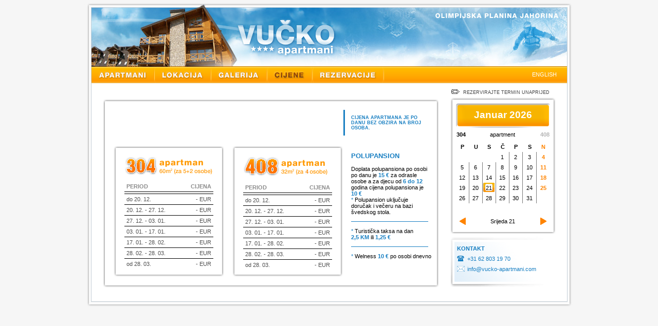

--- FILE ---
content_type: text/html; charset=UTF-8
request_url: https://www.vucko-apartmani.com/cijene.php
body_size: 16177
content:
<!DOCTYPE HTML PUBLIC "-//W3C//DTD HTML 4.01 Transitional//EN" "http://www.w3.org/TR/html4/loose.dtd"> 
<html>
<head>
	<meta http-equiv="Content-Type" content="text/html; charset=UTF-8">
	<meta name="Description" content="Izdavanje apartmana, olimpijska planina Jahorina, hotel, ljeto/zima, sport, zabava, skijaska staza">
	<meta name="Abstract" content="vučko apartmani,izdavanje,iznajmljivanje,najam,rezervacije,usluga,luksuz,soba,krevet,provod,uzitak,pista,sauna,masaža,wellness,lux,četiri zvjezdice,čuvanje djece,animacija">
	<meta name="Keywords" content="iznajmljivanje, zimovanje, odmor, privatan smještaj, bosna i hercegovina, republika srpska, sarajevo, aranžman, smještaj, hotel, polupansion, ski-staza, ski-lift, centar, cijene, šesterosjed na pisti, rezervacija, skijalište, skijanje, bordanje, aerodrom, soba, krevet, sauna">
	<meta name="Author" content="www.fiduro.net">
	<meta name="Programmer" content="www.fiduro.net">
	<meta name="robots" content="index,follow">
	<meta name="DC.Language" scheme="rfc1766" content="sl-SI">
	<meta name="DC.Date" scheme="iso8601" content="2016-12-13">
	<meta name="charset" content="UTF-8">
	<meta name="title" content="Vučko apartmani - Olimpijska planina Jahorina">

	<title>Vučko apartmani - Olimpijska planina Jahorina</title>

	<link rel="stylesheet" href="_style.css" type="text/css">
	<script type="text/javascript" src="_skripta.js" language="JavaScript"></script>
</head>

<body>
<div id="container"><a name="top"></a>
	<div id="container-up"><img src="images/container-up.jpg" border="0" alt="" width="955" height="14"></div>
	<div id="container-left"></div>
	<div id="container-inside">
		<div id="header">
			<div id="logo">
				<a href="index.php" title="Vučko apartmani - Olimpijska planina Jahorina"><img src="images/header.jpg" border="0" alt="Vučko apartmani - Olimpijska planina Jahorina" title="Vučko apartmani - Olimpijska planina Jahorina" width="925" height="116"></a>
			</div>
			<div id="menu">
				<div id="menu-links">
					<a href="index.php" title="APARTMANI" onmouseover="meni_apartmani.src=meni_apartmani_over.src; " onmouseout="meni_apartmani.src=meni_apartmani_off.src;"><img src="images/meni-apartmani-off.gif" alt="APARTMANI" border="0" height="32" style="float: left;" id="meni_apartmani" name="meni_apartmani"></a><img src="images/menu-line.gif" border="0" style="float: left;">
					<a href="lokacija.php" title="LOKACIJA" onmouseover="meni_lokacija.src=meni_lokacija_over.src; " onmouseout="meni_lokacija.src=meni_lokacija_off.src;"><img src="images/meni-lokacija-off.gif" alt="LOKACIJA" border="0" height="32" style="float: left;" id="meni_lokacija" name="meni_lokacija"></a><img src="images/menu-line.gif" border="0" style="float: left;">
					<a href="galerija.php" title="GALERIJA" onmouseover="meni_galerija.src=meni_galerija_over.src; " onmouseout="meni_galerija.src=meni_galerija_off.src;"><img src="images/meni-galerija-off.gif" alt="GALERIJA" border="0" height="32" style="float: left;" id="meni_galerija" name="meni_galerija"></a><img src="images/menu-line.gif" border="0" style="float: left;">
					<a href="cijene.php" title="CIJENE" onmouseover="meni_cijene.src=meni_cijene_over.src; " onmouseout="meni_cijene.src=meni_cijene_on.src;"><img src="images/meni-cijene-on.gif" alt="CIJENE" border="0" height="32" style="float: left;" id="meni_cijene" name="meni_cijene"></a><img src="images/menu-line.gif" border="0" style="float: left;">
					<a href="rezervacije.php" title="REZERVACIJE" onmouseover="meni_rezervacije.src=meni_rezervacije_over.src; " onmouseout="meni_rezervacije.src=meni_rezervacije_off.src;"><img src="images/meni-rezervacije-off.gif" alt="REZERVACIJE" border="0" height="32" style="float: left;" id="meni_rezervacije" name="meni_rezervacije"></a><img src="images/menu-line.gif" border="0" style="float: left;">
				</div>
				<div id="menu-language"><a href="en/" title="English">ENGLISH</a></div>
			</div>
		</div>
		<div id="content">

<div style="width: 676px; min-height: 375px; float: left;">

	<div class="box" style="width: 654px; height: 375px; margin-top: 20px;">
		<div class="box-1"></div>
		<div class="box-up" style="width: 632px;"></div>
		<div class="box-2"></div>
		<div class="box-left" style="height: 345px;"></div>
		<div class="box-inside" style="width: 612px; height: 325px; padding: 10px;">
			<div style="width: 437px; height: 50px; float: left; padding-left: 10px;">
				<!-- <img src="images/price-header.gif" border="0" alt="Sezonski cijenik 2013/2014" width="205" height="39" vspace="5">-->
			</div>
			<div style="width: 150px; height: 50px; padding-left: 12px; float: left; border-left: 3px solid #187fc2; color: #187fc2; font-weight: bold; font-size: 7pt;">
				<br>
				CIJENA APARTMANA JE PO DANU BEZ OBZIRA NA BROJ OSOBA.
			</div>

			<div class="box" style="width: 215px; height: 275px; margin-top: 20px; margin-right: 16px; float: left;">
				<div class="box-1"></div>
				<div class="box-up" style="width: 193px;"></div>
				<div class="box-2"></div>
				<div class="box-left" style="height: 233px;"></div>
				<div class="box-inside" style="width: 173px; height: 213px; padding: 10px;">
					<img src="images/price-304.gif" border="0" alt="304 Apartman****, 33m2, za 3 osobe" width="171" height="36">
					<br><br>
					<table border="0" cellspacing="0" cellpadding="4" width="173">
					<tr valign="top">
						<td style="color: #8c8c8c; border-bottom: 1px solid black;"><strong>PERIOD</strong></td>
						<td style="color: #8c8c8c; border-bottom: 1px solid black;" align="right"><strong>CIJENA</strong></td>
					</tr>
					<tr><td style="height: 3px; padding: 0px;" colspan="2"></td></tr>
					<tr valign="top">
						<td style="border-top: 1px solid black; color: #4e4e4e;">do 20. 12.</td>
						<td style="border-top: 1px solid black; color: #4e4e4e;" align="right">- EUR</td>
					</tr>
					<tr valign="top">
						<td style="border-top: 1px solid black; color: #4e4e4e;">20. 12. - 27. 12.</td>
						<td style="border-top: 1px solid black; color: #4e4e4e;" align="right">- EUR</td>
					</tr>
					<tr valign="top">
						<td style="border-top: 1px solid black; color: #4e4e4e;">27. 12. - 03. 01.</td>
						<td style="border-top: 1px solid black; color: #4e4e4e;" align="right">- EUR</td>
					</tr>
					<tr valign="top">
						<td style="border-top: 1px solid black; color: #4e4e4e;">03. 01. - 17. 01.</td>
						<td style="border-top: 1px solid black; color: #4e4e4e;" align="right">- EUR</td>
					</tr>
					<tr valign="top">
						<td style="border-top: 1px solid black; color: #4e4e4e;">17. 01. - 28. 02.</td>
						<td style="border-top: 1px solid black; color: #4e4e4e;" align="right">- EUR</td>
					</tr>
					<tr valign="top">
						<td style="border-top: 1px solid black; color: #4e4e4e;">28. 02. - 28. 03.</td>
						<td style="border-top: 1px solid black; color: #4e4e4e;" align="right">- EUR</td>
					</tr>
					<tr valign="top">
						<td style="border-top: 1px solid black; color: #4e4e4e;">od 28. 03.</td>
						<td style="border-top: 1px solid black; color: #4e4e4e;" align="right">- EUR</td>
					</tr>
					</table>
				</div>
				<div class="box-right" style="height: 233px;"></div>
				<div class="box-4"></div>
				<div class="box-down" style="width: 193px;"></div>
				<div class="box-3"></div>
			</div>

			<div class="box" style="width: 215px; height: 255px; margin-top: 20px; margin-right: 16px; float: left;">
				<div class="box-1"></div>
				<div class="box-up" style="width: 193px;"></div>
				<div class="box-2"></div>
				<div class="box-left" style="height: 233px;"></div>
				<div class="box-inside" style="width: 173px; height: 213px; padding: 10px;">
					<img src="images/price-408.gif" border="0" alt="408 Apartman****, 33m2, za 3 osobe" width="164" height="38">
					<br><br>
					<table border="0" cellspacing="0" cellpadding="4" width="173">
					<tr valign="top">
						<td style="color: #8c8c8c; border-bottom: 1px solid black;"><strong>PERIOD</strong></td>
						<td style="color: #8c8c8c; border-bottom: 1px solid black;" align="right"><strong>CIJENA</strong></td>
					</tr>
					<tr><td style="height: 3px; padding: 0px;" colspan="2"></td></tr>
					<tr valign="top">
						<td style="border-top: 1px solid black; color: #4e4e4e;">do 20. 12.</td>
						<td style="border-top: 1px solid black; color: #4e4e4e;" align="right">- EUR</td>
					</tr>
					<tr valign="top">
						<td style="border-top: 1px solid black; color: #4e4e4e;">20. 12. - 27. 12.</td>
						<td style="border-top: 1px solid black; color: #4e4e4e;" align="right">- EUR</td>
					</tr>
					<tr valign="top">
						<td style="border-top: 1px solid black; color: #4e4e4e;">27. 12. - 03. 01.</td>
						<td style="border-top: 1px solid black; color: #4e4e4e;" align="right">- EUR</td>
					</tr>
					<tr valign="top">
						<td style="border-top: 1px solid black; color: #4e4e4e;">03. 01. - 17. 01.</td>
						<td style="border-top: 1px solid black; color: #4e4e4e;" align="right">- EUR</td>
					</tr>
					<tr valign="top">
						<td style="border-top: 1px solid black; color: #4e4e4e;">17. 01. - 28. 02.</td>
						<td style="border-top: 1px solid black; color: #4e4e4e;" align="right">- EUR</td>
					</tr>
					<tr valign="top">
						<td style="border-top: 1px solid black; color: #4e4e4e;">28. 02. - 28. 03.</td>
						<td style="border-top: 1px solid black; color: #4e4e4e;" align="right">- EUR</td>
					</tr>
					<tr valign="top">
						<td style="border-top: 1px solid black; color: #4e4e4e;">od 28. 03.</td>
						<td style="border-top: 1px solid black; color: #4e4e4e;" align="right">- EUR</td>
					</tr>
					</table>
				</div>
				<div class="box-right" style="height: 233px;"></div>
				<div class="box-4"></div>
				<div class="box-down" style="width: 193px;"></div>
				<div class="box-3"></div>
			</div>

			<div style="width: 150px; height: 255px; margin-top: 20px; float: left;">
				<br>
				<span style="font-size: 10pt; font-weight: bold; color: #187fc2">POLUPANSION</span><br>
				<br>
				Doplata polupansiona po osobi po danu je <span style="color: #187fc2; font-weight: bold;"><nobr>15 €</nobr></span> za odrasle osobe a za djecu od <span style="color: #187fc2; font-weight: bold;"><nobr>6 do 12</nobr></span> godina cijena polupansiona je <span style="color: #187fc2; font-weight: bold;"><nobr>10 €</nobr></span>
				<br>
				<span style="color: #187fc2;">*</span> Polupansion uključuje doručak i večeru na bazi švedskog stola.
				<br><br>
				<div style="width: 100%; height: 0px; border-bottom: 1px solid #187fc2;"></div>
				<br>
				<span style="color: #187fc2;">*</span> Turistička taksa na dan <nobr><span style="color: #187fc2; font-weight: bold;">2,5 KM</span> ili <span style="color: #187fc2; font-weight: bold;">1,25 €</span></nobr>
				<br><br>
				<div style="width: 100%; height: 0px; border-bottom: 1px solid #187fc2;"></div>
				<br>
				<nobr><span style="color: #187fc2;">*</span> Welness <span style="color: #187fc2; font-weight: bold;">10 €</span> po osobi dnevno</nobr>
			</div>

		</div>
		<div class="box-right" style="height: 345px;"></div>
		<div class="box-4"></div>
		<div class="box-down" style="width: 632px;"></div>
		<div class="box-3"></div>
	</div>
</div>

<div style="width: 205px; min-height: 375px; float: left;">
	<span style="padding-left: 2px; white-space:nowrap;"><nobr><a href="rezervacije.php" title="Rezervirajte termin unaprijed" class="rezervacije" onmouseover="icon_reserved.src=icon_reserved_over.src; " onmouseout="icon_reserved.src=icon_reserved_off.src;"><img src="images/icon-reserved-off.gif" border="0" alt="Rezervirajte termin unaprijed" width="23" height="9" name="icon_reserved" id="icon_reserved">REZERVIRAJTE TERMIN UNAPRIJED</a></nobr></span>
	<div class="box" style="width: 205px; height: 266px; padding-top: 5px;">
		<div class="box-1"></div>
		<div class="box-up" style="width: 183px;"></div>
		<div class="box-2"></div>
		<div class="box-left" style="height: 244px;"></div>
		<div class="box-inside" style="width: 183px; height: 244px;">
<table class="calendar" id="calendar" border="0" cellspacing="0" cellpadding="1" width="182">
<caption class="calendar-month">Januar&nbsp;2026</caption>
<tr valign="middle">
	<td height="25" colspan="2" align="left"><span style="font-weight: bold;">304</span></td>
	<td height="25" colspan="3" align="center">apartment</td>
	<td height="25" colspan="2" align="right"><a href="/cijene.php?app=408" class="calendar_app">408</span></td>
</tr>
<tr><th abbr="Ponedeljak" align="center">&nbsp;P&nbsp;</th><th abbr="Utorak" align="center">&nbsp;U&nbsp;</th><th abbr="Srijeda" align="center">&nbsp;S&nbsp;</th><th abbr="Četvrtak" align="center">&nbsp;Č&nbsp;</th><th abbr="Petek" align="center">&nbsp;P&nbsp;</th><th abbr="Subota" align="center">&nbsp;S&nbsp;</th><th abbr="Nedelja" class="calendar-sunday" align="center">&nbsp;N&nbsp;</th></tr>
<tr align="center"><td colspan="3">&nbsp;</td><td width="26" class="calendar-td">1</td><td width="26" class="calendar-td">2</td><td width="26" class="calendar-td">3</td><td width="26" class="calendar-sunday">4</td></tr>
<tr align="center"><td width="26" class="calendar-td">5</td><td width="26" class="calendar-td">6</td><td width="26" class="calendar-td">7</td><td width="26" class="calendar-td">8</td><td width="26" class="calendar-td">9</td><td width="26" class="calendar-td">10</td><td width="26" class="calendar-sunday">11</td></tr>
<tr align="center"><td width="26" class="calendar-td">12</td><td width="26" class="calendar-td">13</td><td width="26" class="calendar-td">14</td><td width="26" class="calendar-td">15</td><td width="26" class="calendar-td">16</td><td width="26" class="calendar-td">17</td><td width="26" class="calendar-sunday">18</td></tr>
<tr align="center"><td width="26" class="calendar-td">19</td><td width="26" class="calendar-td">20</td><td width="26" class="calendar-selected">21</td><td width="26" class="calendar-td">22</td><td width="26" class="calendar-td">23</td><td width="26" class="calendar-td">24</td><td width="26" class="calendar-sunday">25</td></tr>
<tr align="center"><td width="26" class="calendar-td">26</td><td width="26" class="calendar-td">27</td><td width="26" class="calendar-td">28</td><td width="26" class="calendar-td">29</td><td width="26" class="calendar-td">30</td><td width="26" class="calendar-td">31</td><td colspan="1">&nbsp;</td></tr>
<tr><td colspan="7" height="18"><br></td></tr>
<tr><td colspan="7"><img src="images/blank.gif" border="0" alt="" width="1" height="5"></td></tr>
<tr align="center"><td align="left"><a href="/cijene.php?id=&amp;imageid=&amp;calendar_month=-1"><img src="images/calendar-p.gif" border="0" alt="Prejšnji mesec" width="12" height="14" style="margin-left: 6px;"></a></td><td colspan="5" align="center"><nobr>Srijeda 21</nobr></td><td align="right"><a href="/cijene.php?id=&amp;imageid=&amp;calendar_month=1"><img src="images/calendar-n.gif" border="0" alt="Naslednji mesec" width="12" height="14" style="margin-right: 6px;"></a></td></tr>
</table>
		</div>
		<div class="box-right" style="height: 244px;"></div>
		<div class="box-4"></div>
		<div class="box-down" style="width: 183px;"></div>
		<div class="box-3"></div>
	</div>

	<div id="kontakt">
		<strong>KONTAKT</strong><br>
		<table border="0" cellspacing="0" cellpadding="0" style="margin-top: 5px;">
		<tr valign="top">
			<td><img src="images/contact-telephone.gif" border="0" alt="" width="14" height="11" style="padding-top: 3px; padding-right: 5px;"></td>
			<td style="line-height: 18px; padding-bottom: 5px;">+31 62 803 19 70</td>
		</tr>
		<tr valign="top">
			<td><img src="images/contact-email.gif" border="0" alt="" width="15" height="11" style="padding-right: 5px;"></td>
			<td><a href="mailto:info@vucko-apartmani.com">info@vucko-apartmani.com</a></td>
		</tr>
		</table>
	</div>
</div>

			<div style="clear: both;"></div>
		</div>
	</div>
	<div id="container-right"></div>
	<div id="container-down"><img src="images/container-down.jpg" border="0" alt="" width="955" height="14"></div>
</div>
</body>
</html>


--- FILE ---
content_type: text/css
request_url: https://www.vucko-apartmani.com/_style.css
body_size: 8333
content:
html,body {
	margin: 0px;
	padding: 0px;
	background: #f6f6f6;
	height: 100%;
	
	font-family: "Arial", sans-serif;
	font-size: 8pt;
	color: #010101;
}

div#container {
	position: relative; /* needed for footer positioning*/
	margin: 0 auto; /* center, not in IE5 */
	padding: 0px;
	width: 955px;
	
	background-color: #f6f6f6;
}
#container-up {width: 955px; min-width: 955px; height: 14px; min-height: 14px; float: none; margin: 0px;}
#container-down {width: 955px; min-width: 955px; height: 14px; min-height: 14px; float: none; margin: 0px;}
#container-left {width: 14px; min-width: 14px; height: 100%; min-height: 575px; float: left; margin: 0px; background-image: url('images/container-left.jpg'); background-repeat: repeat-y;}
#container-right {width: 14px; min-width: 14px; height: 100%; min-height: 575px; float: left; margin: 0px; background-image: url('images/container-right.jpg'); background-repeat: repeat-y;}
#container-inside {width: 925px; min-width: 925px;  min-height: 573px; float: left; margin: 0px; border-left: 1px solid #c4cfd7; border-right: 1px solid #c4cfd7; border-bottom: 1px solid #c4cfd7;}

#header {width: 925px; min-width: 925px; height: 148px; min-height: 148px; float: none; margin: 0px auto;}
	#logo {width: 925px; min-width: 925px; height: 116px; min-height: 116px; float: none; padding: 0px; margin: 0px;}

	#menu {width: 925px; min-width: 925px; height: 32px; min-height: 32px; float: none; padding: 0px; margin: 0px; background-color: #ffaa00; background-image: url('images/menu-background.jpg'); background-repeat: repeat-x;}
		#menu-links {width: 835px; min-width: 835px; height: 32px; min-height: 32px; float: left; padding: 0px; margin: 0px;}
		#menu-language {width: 90px; min-width: 90px; height: 32px; min-height: 32px; padding: 0px; margin: 0px; float: left; text-align: right;}
			#menu-language A {color: white; text-decoration: none; display: block; height: 22px; padding: 9px 22px 0px 22px;}
			#menu-language A:hover {color: #6a3c14; text-decoration: none;}
#content {width: 881px; min-width: 881px; height: 100%; min-height: 402px; padding: 11px 22px; margin: 0px; text-align: left; background-color: white;}

#footer {width: 658px; min-width: 658px; height: 20px; min-height: 20px; float: none; clear: both; padding: 5px 50px; margin: -30px auto; bottom: 30px; left: 8px; position: absolute; border-top: 1px solid #4b0404}
	#footer A {color: #4b0404; text-decoration: none; }
	#footer A:hover {text-decoration: underline; }

ul#menulist {
	padding: 0px;
	margin: 0px;
	list-style-type: none;
	float: left;
	width: 100%;
}
ul#menulist li { display: inline; }
ul#menulist li a
{
	float: left;
	padding: 7px 22px;
}

A.meni1a, A.meni1a:link, A.meni1a:visited {text-decoration: none; font-size: 11pt; color: white; font-weight: bold; font-family: 'Arial', 'Helvetica', sans-serif; text-shadow: #bd632b 2px 2px 2px; display: block; height: 19px; filter: dropshadow(color=#bd632b, offx=2, offy=1); }
A.meni1a:hover {text-decoration: none; color: #eb5f02; filter: none; }

A.meni1b, A.meni1b:link, A.meni1b:visited {text-decoration: none; font-size: 11pt; color: #944504; font-weight: bold; font-family: 'Arial', 'Helvetica', sans-serif; text-shadow: #bd632b 2px 2px 2px; display: block; height: 19px;}
A.meni1b:hover {text-decoration: none; color: #eb5f02; filter: none;}

P {text-indent: 0px; line-height: 12pt; text-align: left;}
P.right {text-align: right; line-height: 14pt;}
P.right_brez {text-align: right; margin-top: 0px; line-height: 14pt;}
P.center {text-align: center; line-height: 14pt;}

FORM {font-family: "Arial", sans-serif; font-size: 9pt;}
TEXTAREA {font-family: "Arial", sans-serif; font-size: 9pt;}
INPUT {font-family: "Arial", sans-serif; font-size: 9pt;}
OPTION {font-family: "Arial", sans-serif; font-size: 9pt;}
SELECT {font-family: "Arial", sans-serif; font-size: 9pt;}
IFRAME {font-family: "Arial", sans-serif; font-size: 9pt;}

INPUT.napaka, SELECT.napaka {font-family: "Arial", sans-serif; font-size: 9pt; background-color: #fddb7f;}

UL {margin-top: 0px;}
OL {margin-top: 0px;}
BLOCKQUOTE {margin-top: 0px; margin-left: 20px; padding-top: 0px;}

A {text-decoration: none; color: #010101;}
A:link {text-decoration: none; color: #010101;}
A:visited {text-decoration: none; color: #010101;}
A:hover {text-decoration: none; color: #ff8400;}

.topbrez {margin-top: 0px;}
.brez {margin: 0em 0em 0em 1.5em;}

.linija {background-color: #28006A;}

.ok {color: green; font-weight: bold;}
.error {color: red; font-weight: bold;}

.small {font-size: 7.5pt; line-height: 9pt;}

H1 {color: #9b2225; font-size: 14pt; font-weight: bold; padding: 0px; margin: 0px;}
H2 {color: #ffab02; font-size: 12pt; font-weight: bold; padding: 0px; margin: 0px;}
H3 {color: #ff7d15; font-size: 10pt; font-weight: bold; padding: 0px; margin: 0px;}
H3.blue {color: #187fc2; font-size: 10pt; font-weight: bold; padding: 0px; margin: 0px;}

.linija {background-color: #f8f4de;}
.bela {background-color: #FFFFFF;}

HR {width: 100%; height: 0px; color: #9b2225; border: 1px solid #9b2225;}


.box-1 {background: url('images/box-1.gif') no-repeat; width: 11px; height: 11px; float: left; margin: 0px; padding: 0px;}
.box-up {background: url('images/box-up.gif') repeat-x; height: 11px; float: left; margin: 0px; padding: 0px;}
.box-2 {background: url('images/box-2.gif') no-repeat; width: 11px; height: 11px; float: left; margin: 0px; padding: 0px;}

.box-left {background: url('images/box-left.gif') repeat-y; width: 11px; min-height: 11px; float: left; margin: 0px; padding: 0px;}
.box-inside {float: left; margin: 0px; padding: 0px;}
.box-right {background: url('images/box-right.gif') repeat-y; width: 11px; min-height: 11px; float: left; margin: 0px; padding: 0px;}

.box-3 {background: url('images/box-3.gif') no-repeat; width: 11px; height: 11px; float: left; margin: 0px; padding: 0px;}
.box-down {background: url('images/box-down.gif') repeat-x; height: 11px; float: left; margin: 0px; padding: 0px;}
.box-4 {background: url('images/box-4.gif') no-repeat; width: 11px; height: 11px; float: left; margin: 0px; padding: 0px;}

A.rezervacije {color: #424242; font-size: 7pt; text-decoration: none;}
A.rezervacije:hover {text-decoration: none;}

A.lokacijaprint {color: #010101; text-decoration: none;}
A.lokacijaprint:hover {color: #828282; text-decoration: none;}

.calendar-month {background: url('images/calendar-month.gif') no-repeat; color: white; width: 183px; min-height: 36px; font-size: 14pt; font-weight: bold; padding: 12px 0px 0px 0px; margin: 0px;}
.calendar-selected {width: 21px; height: 18px; border-right: 1px solid #797979; background: url('images/calendar-day.gif') no-repeat;}
.calendar-selected-sunday {width: 21px; height: 18px; color: #ff8400; font-weight: bold; border-right: 0px; background: url('images/calendar-day.gif') no-repeat;}
.calendar-td {width: 21px; height: 18px; border-right: 1px solid #797979;}
.calendar-sunday {width: 21px; height: 18px; color: #ff8400; font-weight: bold; border-right: 0px;}

A.calendar_app, A.calendar_app:link, A.calendar_app:visited {font-weight: bold; color: #b5b5b5;}
A.calendar_app:hover {text-decoration: underline;}


#kontakt {width: 168px; height: 85px; background: url('images/contact-background.gif') no-repeat; color: #187fc2; padding: 17px 0px 0px 13px; margin-top: 5px;}
#kontakt A {text-decoration: none; color: #187fc2;}
#kontakt A:hover {text-decoration: underline; color: #187fc2;}

UL.checked1 {list-style-image: url("images/li-checked1.gif"); padding: 0px 0px 0px 15px; margin: 0px;}
UL.checked1 LI {padding-top: 2px;}
UL.checked2 {list-style-image: url("images/li-checked2.gif"); padding: 0px 0px 0px 15px; margin: 0px;}

.apartman-image-on {float: left; width: 103px; height: 73px; float: left; background: url('images/image-background-on.gif') no-repeat; padding: 3px; margin: 0px;}
.apartman-image-off {float: left; width: 103px; height: 73px; float: left; background: url('images/image-background-off.gif') no-repeat; padding: 3px; margin: 0px;}

.gallery-image-on {width: 80px; height: 59px; background: url('images/gallery-background-on.gif') no-repeat; padding: 3px;}
.gallery-image-off {width: 80px; height: 59px; background: url('images/gallery-background-off.gif') no-repeat; padding: 3px;}

DIV.hr {width: 100%; height: 0px; border-bottom: 1px solid #666666;}

DIV.price {width: 305px; min-height: 375px; float: left;}
DIV.price TH, DIV.price TD {color: #8c8c8c; text-align: left;}

--- FILE ---
content_type: text/javascript
request_url: https://www.vucko-apartmani.com/_skripta.js
body_size: 1431
content:
icon_reserved_off=new Image;
icon_reserved_off.src="images/icon-reserved-off.gif";
icon_reserved_over=new Image;
icon_reserved_over.src="images/icon-reserved-over.gif";

meni_apartmani_off=new Image;
meni_apartmani_off.src="images/meni-apartmani-off.gif";
meni_apartmani_on = new Image;
meni_apartmani_on.src = "images/meni-apartmani-on.gif";
meni_apartmani_over = new Image;
meni_apartmani_over.src = "images/meni-apartmani-over.gif";

meni_lokacija_off=new Image;
meni_lokacija_off.src="images/meni-lokacija-off.gif";
meni_lokacija_on = new Image;
meni_lokacija_on.src = "images/meni-lokacija-on.gif";
meni_lokacija_over = new Image;
meni_lokacija_over.src = "images/meni-lokacija-over.gif";

meni_galerija_off=new Image;
meni_galerija_off.src="images/meni-galerija-off.gif";
meni_galerija_on = new Image;
meni_galerija_on.src = "images/meni-galerija-on.gif";
meni_galerija_over = new Image;
meni_galerija_over.src = "images/meni-galerija-over.gif";

meni_cijene_off=new Image;
meni_cijene_off.src="images/meni-cijene-off.gif";
meni_cijene_on = new Image;
meni_cijene_on.src = "images/meni-cijene-on.gif";
meni_cijene_over = new Image;
meni_cijene_over.src = "images/meni-cijene-over.gif";

meni_rezervacije_off=new Image;
meni_rezervacije_off.src="images/meni-rezervacije-off.gif";
meni_rezervacije_on = new Image;
meni_rezervacije_on.src = "images/meni-rezervacije-on.gif";
meni_rezervacije_over = new Image;
meni_rezervacije_over.src = "images/meni-rezervacije-over.gif";
